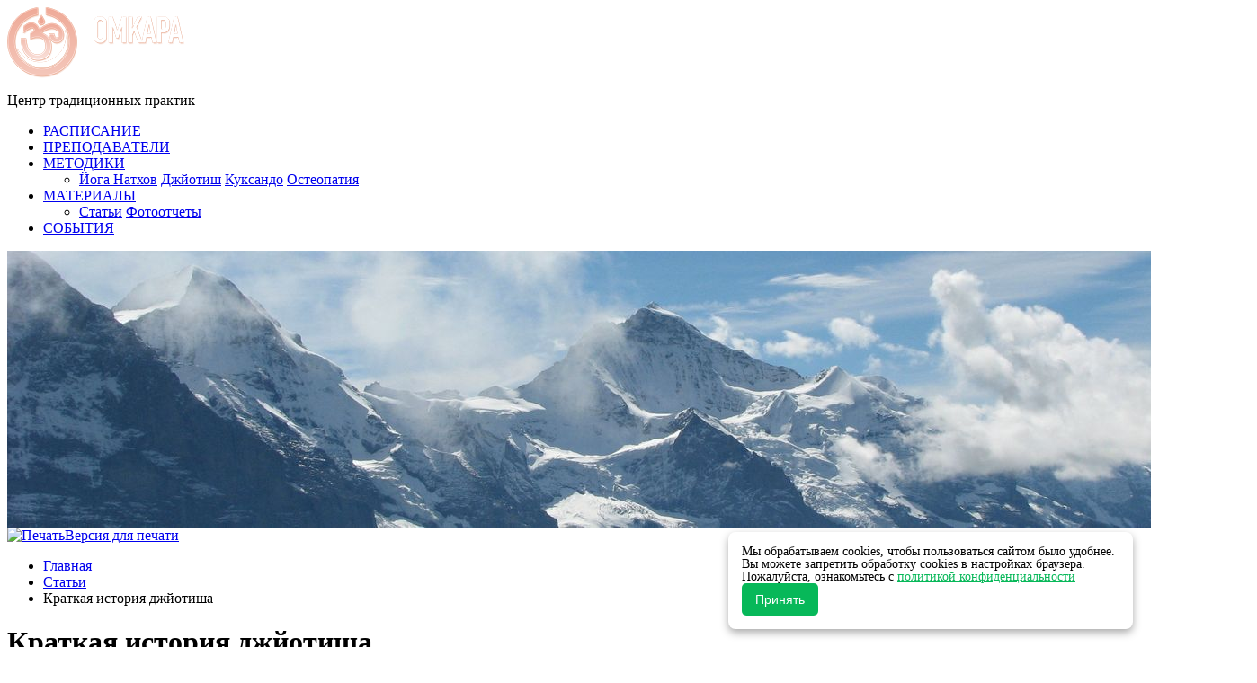

--- FILE ---
content_type: text/html; charset=UTF-8
request_url: https://www.om-center.ru/articles/history_of_jyotish/
body_size: 14388
content:
<!DOCTYPE html PUBLIC "-//W3C//DTD XHTML 1.0 Transitional//EN" "http://www.w3.org/TR/xhtml1/DTD/xhtml1-transitional.dtd">
<html xmlns="http://www.w3.org/1999/xhtml" lang="ru">
<head>
<meta http-equiv="Content-Type" content="text/html; charset=UTF-8" />
<meta name="robots" content="index, follow" />
<link href="/bitrix/js/ui/design-tokens/dist/ui.design-tokens.min.css?175052481823463" type="text/css"  rel="stylesheet" />
<link href="/bitrix/cache/css/s1/omkara/page_5001adc04fe5332bc2392a3628d93f94/page_5001adc04fe5332bc2392a3628d93f94_v1.css?1751141142363" type="text/css"  rel="stylesheet" />
<link href="/bitrix/cache/css/s1/omkara/template_25b371524dc0baceab2b09f32c6ee319/template_25b371524dc0baceab2b09f32c6ee319_v1.css?175114114222008" type="text/css"  data-template-style="true" rel="stylesheet" />
<link href="/bitrix/panel/main/popup.min.css?175052482320774" type="text/css"  data-template-style="true"  rel="stylesheet" />
<script>if(!window.BX)window.BX={};if(!window.BX.message)window.BX.message=function(mess){if(typeof mess==='object'){for(let i in mess) {BX.message[i]=mess[i];} return true;}};</script>
<script>(window.BX||top.BX).message({"JS_CORE_LOADING":"Загрузка...","JS_CORE_NO_DATA":"- Нет данных -","JS_CORE_WINDOW_CLOSE":"Закрыть","JS_CORE_WINDOW_EXPAND":"Развернуть","JS_CORE_WINDOW_NARROW":"Свернуть в окно","JS_CORE_WINDOW_SAVE":"Сохранить","JS_CORE_WINDOW_CANCEL":"Отменить","JS_CORE_WINDOW_CONTINUE":"Продолжить","JS_CORE_H":"ч","JS_CORE_M":"м","JS_CORE_S":"с","JSADM_AI_HIDE_EXTRA":"Скрыть лишние","JSADM_AI_ALL_NOTIF":"Показать все","JSADM_AUTH_REQ":"Требуется авторизация!","JS_CORE_WINDOW_AUTH":"Войти","JS_CORE_IMAGE_FULL":"Полный размер"});</script>

<script src="/bitrix/js/main/core/core.min.js?1751140944230432"></script>

<script>BX.Runtime.registerExtension({"name":"main.core","namespace":"BX","loaded":true});</script>
<script>BX.setJSList(["\/bitrix\/js\/main\/core\/core_ajax.js","\/bitrix\/js\/main\/core\/core_promise.js","\/bitrix\/js\/main\/polyfill\/promise\/js\/promise.js","\/bitrix\/js\/main\/loadext\/loadext.js","\/bitrix\/js\/main\/loadext\/extension.js","\/bitrix\/js\/main\/polyfill\/promise\/js\/promise.js","\/bitrix\/js\/main\/polyfill\/find\/js\/find.js","\/bitrix\/js\/main\/polyfill\/includes\/js\/includes.js","\/bitrix\/js\/main\/polyfill\/matches\/js\/matches.js","\/bitrix\/js\/ui\/polyfill\/closest\/js\/closest.js","\/bitrix\/js\/main\/polyfill\/fill\/main.polyfill.fill.js","\/bitrix\/js\/main\/polyfill\/find\/js\/find.js","\/bitrix\/js\/main\/polyfill\/matches\/js\/matches.js","\/bitrix\/js\/main\/polyfill\/core\/dist\/polyfill.bundle.js","\/bitrix\/js\/main\/core\/core.js","\/bitrix\/js\/main\/polyfill\/intersectionobserver\/js\/intersectionobserver.js","\/bitrix\/js\/main\/lazyload\/dist\/lazyload.bundle.js","\/bitrix\/js\/main\/polyfill\/core\/dist\/polyfill.bundle.js","\/bitrix\/js\/main\/parambag\/dist\/parambag.bundle.js"]);
</script>
<script>BX.Runtime.registerExtension({"name":"ui.design-tokens","namespace":"window","loaded":true});</script>
<script>BX.Runtime.registerExtension({"name":"main.pageobject","namespace":"window","loaded":true});</script>
<script>(window.BX||top.BX).message({"JS_CORE_LOADING":"Загрузка...","JS_CORE_NO_DATA":"- Нет данных -","JS_CORE_WINDOW_CLOSE":"Закрыть","JS_CORE_WINDOW_EXPAND":"Развернуть","JS_CORE_WINDOW_NARROW":"Свернуть в окно","JS_CORE_WINDOW_SAVE":"Сохранить","JS_CORE_WINDOW_CANCEL":"Отменить","JS_CORE_WINDOW_CONTINUE":"Продолжить","JS_CORE_H":"ч","JS_CORE_M":"м","JS_CORE_S":"с","JSADM_AI_HIDE_EXTRA":"Скрыть лишние","JSADM_AI_ALL_NOTIF":"Показать все","JSADM_AUTH_REQ":"Требуется авторизация!","JS_CORE_WINDOW_AUTH":"Войти","JS_CORE_IMAGE_FULL":"Полный размер"});</script>
<script>BX.Runtime.registerExtension({"name":"window","namespace":"window","loaded":true});</script>
<script>(window.BX||top.BX).message({"LANGUAGE_ID":"ru","FORMAT_DATE":"DD.MM.YYYY","FORMAT_DATETIME":"DD.MM.YYYY HH:MI:SS","COOKIE_PREFIX":"BITRIX_SM","SERVER_TZ_OFFSET":"10800","UTF_MODE":"Y","SITE_ID":"s1","SITE_DIR":"\/","USER_ID":"","SERVER_TIME":1768937408,"USER_TZ_OFFSET":0,"USER_TZ_AUTO":"Y","bitrix_sessid":"187ebc4c177542bd9a9af3014eff0622"});</script>


<script  src="/bitrix/cache/js/s1/omkara/kernel_main/kernel_main_v1.js?1752660360149690"></script>
<script>BX.setJSList(["\/bitrix\/js\/main\/pageobject\/pageobject.js","\/bitrix\/js\/main\/core\/core_window.js","\/bitrix\/js\/main\/session.js","\/bitrix\/js\/main\/date\/main.date.js","\/bitrix\/js\/main\/core\/core_date.js","\/bitrix\/js\/main\/utils.js"]);</script>
<script>BX.setCSSList(["\/bitrix\/templates\/.default\/components\/bitrix\/news\/articles\/bitrix\/news.detail\/.default\/style.css","\/bitrix\/templates\/omkara\/components\/bitrix\/breadcrumb\/bread\/style.css","\/bitrix\/templates\/omkara\/styles.css","\/bitrix\/templates\/omkara\/template_styles.css"]);</script>
<link href="/bitrix/templates/omkara/components/bitrix/menu/top/style-desktop.css";  type="text/css" rel="stylesheet" />
<meta property="og:title" content="Краткая история джйотиша" />
<meta property="og:description" content="Первые упоминания о джйотише можно найти в самих Ведах, в частности, в старейшей из них – «Ригведе». Таким образом, возраст джйотиша исчисляется как минимум 3000 лет, а по мнению некоторых исследователей – пятью и более тысячами лет. Что же это за упоминания?" />
<script type="text/javascript" src="http://ajax.googleapis.com/ajax/libs/jquery/1.7.0/jquery.min.js?ver=1.7"></script>
<script language="javascript" type="text/javascript" src="http://nathas.org/bitrix/js/comment_tabs.js"></script>
<meta property="fb:app_id" content="280229552025620" />
<meta property="og:url" content="http://www.om-center.ru/articles/history_of_jyotish/" />
<meta property="og:type" content="website" />
<meta property="og:image" content="http://www.om-center.ru/upload/iblock/1fe/1fe3a2f6f9e31f077b20ee4a7b6e0f5d.jpg" />



<title>Краткая история джйотиша</title>

<meta http-equiv="Content-Security-Policy" content="img-src https:">
<!--<meta name="viewport" content="width=device-width, initial-scale=1.0">-->

<meta name="viewport" content="width=930">

<link rel="stylesheet" type="text/css" href="/bitrix/templates/omkara/media.css" />
<link rel="icon" href="/images/favicon/om-center_ru_01.svg" type="image/svg+xml">

<script type="text/javascript" src="/bitrix/templates/omkara/js/jquery-latest.js"></script>	
<script type="text/javascript" src="/bitrix/templates/omkara/js/carousel.js"></script> 
<script type="text/javascript" src="/bitrix/templates/omkara/js/jquery.bgswitcher.js"></script> 
<script type="text/javascript" src="/bitrix/templates/omkara/js/script.js"></script> 
<script type="text/javascript" src="/bitrix/templates/omkara/js/jquery.fancybox.pack.js"></script>
<link rel="stylesheet" type="text/css" href="/bitrix/templates/omkara/js/fancybox-misc/jquery.fancybox.css" />
<script type="text/javascript" src="http://cdnjs.cloudflare.com/ajax/libs/cufon/1.09i/cufon-yui.js"></script> 
<script src="http://vk.com/js/api/openapi.js" type="text/javascript"></script>
<script type="text/javascript" src="/bitrix/templates/omkara/js/Nautilus-Pompilius.js"></script> 
<script type="text/javascript">
	Cufon.replace('.center-trad p', { fontFamily: 'Nautilus Pompilius', fontSize: '60px'});
	Cufon.replace('div.center-trad-2', { fontFamily: 'Nautilus Pompilius', fontSize: '60px', textShadow: '#000 1px 1px' });
	$(document).ready(function(){$("a.fancybox").fancybox({'transitionIn':'none','transitionOut':'none','titlePosition':'over'});});
</script>
</head>	

<body>
 
<script>
  (function(i,s,o,g,r,a,m){i['GoogleAnalyticsObject']=r;i[r]=i[r]||function(){
  (i[r].q=i[r].q||[]).push(arguments)},i[r].l=1*new Date();a=s.createElement(o),
  m=s.getElementsByTagName(o)[0];a.async=1;a.src=g;m.parentNode.insertBefore(a,m)
  })(window,document,'script','//www.google-analytics.com/analytics.js','ga');

  ga('create', 'UA-54312470-1', 'auto');
  ga('send', 'pageview');

</script><!-- Yandex.Metrika counter -->
<script type="text/javascript">
(function (d, w, c) {
    (w[c] = w[c] || []).push(function() {
        try {
            w.yaCounter26022447 = new Ya.Metrika({id:26022447,
                    webvisor:true,
                    clickmap:true,
                    trackLinks:true,
                    accurateTrackBounce:true});
        } catch(e) { }
    });

    var n = d.getElementsByTagName("script")[0],
        s = d.createElement("script"),
        f = function () { n.parentNode.insertBefore(s, n); };
    s.type = "text/javascript";
    s.async = true;
    s.src = (d.location.protocol == "https:" ? "https:" : "http:") + "//mc.yandex.ru/metrika/watch.js";

    if (w.opera == "[object Opera]") {
        d.addEventListener("DOMContentLoaded", f, false);
    } else { f(); }
})(document, window, "yandex_metrika_callbacks");
</script>
<noscript><div><img src="//mc.yandex.ru/watch/26022447" style="position:absolute; left:-9999px;" alt="" /></div></noscript>
<!-- /Yandex.Metrika counter --><div id="fb-root"></div>
<script>
  window.fbAsyncInit = function() {
    FB.init({
      appId      : '1603918753260102',
      xfbml      : true,
      version    : 'v2.6'
    });
  };

  (function(d, s, id){
     var js, fjs = d.getElementsByTagName(s)[0];
     if (d.getElementById(id)) {return;}
     js = d.createElement(s); js.id = id;
     js.src = "//connect.facebook.net/en_US/sdk.js";
     fjs.parentNode.insertBefore(js, fjs);
   }(document, 'script', 'facebook-jssdk'));
</script>
<div class="body-wrapper">
	<div id="header">
		<div class="wrapper">
			<div class="logo-wrapper">
<a href="/"><img src="/images/logo.png" class="logo"></a>
<div class="logo_text">			
	<p class="text">Центр традиционных практик</p>
</div>
</div>	
			<div class="main">
<ul class="topmenu">

	
	
		
							<li><a href="/classes/lessons/" class="root-item"><span>РАСПИСАНИЕ</span></a></li>
			
		
	
		
	
		
							<li><a href="/classes/people/" class="root-item"><span>ПРЕПОДАВАТЕЛИ</span></a></li>
			
		
	
		
	
					<li><a href="/methodics/" class="root-item"><span>МЕТОДИКИ</span></a>
				<ul><li>
		
	
		
	
		
							<a href="/methodics/yoga-nathov/">Йога Натхов</a>
			
		
	
		
	
		
							<a href="/methodics/dzhyotish/">Джйотиш</a>
			
		
	
		
	
		
							<a href="/methodics/kuk-san-do/">Куксандо</a>
			
		
	
		
	
		
							<a href="/methodics/osteo/">Остеопатия</a>
			
		
	
				</ul></li>	
	
					<li><a href="/materials/" class="root-item"><span>МАТЕРИАЛЫ</span></a>
				<ul><li>
		
	
		
	
		
							<a href="/articles/">Статьи</a>
			
		
	
		
	
		
							<a href="/photos/">Фотоотчеты</a>
			
		
	
				</ul></li>	
	
		
							<li><a href="/events/" class="root-item"><span>СОБЫТИЯ</span></a></li>
			
		
	
	

</ul>
			</div>		</div>
	</div>
	<div class="general">
							<div class="foto-2" id="bx_3218110189_151">
					<img src="/upload/iblock/3dc/3dcf325f822bd2d65a157d961e792496.jpg" class="toppic" />	
				<div class="center-trad-2"></div>	</div>	
					<div class="wrapper mrg">
				<div class="text_bottom_left">
							<a id="print-link" href="/articles/history_of_jyotish/?print=y" title="Печать" rel="nofollow" class="for-print"><img src="/bitrix/templates/omkara/images/printButton.png" alt="Печать"><span>Версия для печати</span></a>
				<div class="bx_breadcrumbs"><ul><li><a href="/" title="Главная">Главная</a></li><li><a href="/articles/" title="Статьи">Статьи</a></li><li><span>Краткая история джйотиша</span></li></ul></div>	
					<h1>Краткая история джйотиша</h1>
			<div class="news-detail">
							Начнем, пожалуй, с того, что означает само слово «джйотиш». Оно санскритское и в общем виде может быть переведено как «свет». В общем, потому что «джйотиш» – это не буквально «свет», т.е. не существительное в именительном падеже («свет» будет звучать примерно как «джйоти»). В «иш/иша» кто-то видит санскритский корень, означающий «Бог/божество», так что на выходе мы получаем такие расхожие варианты толкования: «Бог света» (д-р Васант Лад считает, что это эпитет Солнца, Луны, звезд и планет), «Божественный Свет», «наука для изучения Света, «наука о светилах/свете небесных тел» и т.д., т.е. представлен весь спектр воззрений – от сугубо духовных до условно материалистических. Различные учителя/популяризаторы джйотиша склонны выводить на первый план какую-то одну грань смысла, заложенного в его названии, сообразно своим вкусам и убеждениям.&nbsp;
<div>
 <br>
</div>
<div>
	 Поговорим теперь немного о том, какое место в системе традиционного знания Индии занимает джйотиш.
</div>
<div>
 <br>
</div>
<div>
 <img width="550" alt="2.jpg" src="/upload/medialibrary/769/769b9f4ccd4fc17b12530a1c9c22bba0.jpg" height="297" title="2.jpg" border="0">
</div>
<div>
 <br>
</div>
<div>
	 И в определении мы видим «астрология, астрономия, математические вычисления» (разумеется, не все, а только те, что нужны для астрономических/астрологических нужд). Да, классический джйотиш, в полном, так сказать, объеме – это сплав всего вот этого. (Аналогичная картина наблюдалась и на Западе: вплоть до 17 века астрология и астрономия отличались не так чтобы существенно, а астрологию преподавали в университетах.)
</div>
<div>
 <br>
	 Первичной целью джйотиша было определение времени проведения ведических ритуалов (их нужно было проводить в определенные дни после/до новолуний и полнолуний), предсказание затмений, толкование различных «общественно значимых» явлений природы и знамений (появления метеоров, например) и т.п. <br>
 <br>
</div>
<div>
	 Первые упоминания о джйотише можно найти в самих Ведах, в частности, в старейшей из них – «Ригведе». Таким образом, возраст джйотиша исчисляется как минимум 3000 лет, а по мнению некоторых исследователей – пятью и более тысячами лет.
</div>
<div>
 <br>
	 Что же это за упоминания? В одном из гимнов риши Диргхатамаса говорится о расположенной в небесах чакре разделенной на 360 частей. Точнее, говорится о колесе с 6 спицами и сгруппированными попарно 720 колышками, но сейчас важно не это. Исследователи видят в рассматриваемом гимне описание эклиптики, года с его 6 сезонами и 12 месяцами, а также прообраз зодиака. В других гимнах «Ригведы» находят указания на солнцестояния и равноденствия, иносказательное описание продолжительности такой единицы времени как кальпа и пр. <br>
</div>
<div>
 <br>
</div>
<div>
	 Индийцев древности отличал интерес к неподвижным звездам, созвездиям (Полярной звезде, Большой медведице и пр.). Уже в «Атхарваведе», а также в Брахманах появляются упоминания о накшатрах – 27/28 астеризмах, т.н. лунных стоянках. Именно вокруг них (и Луны с Солнцем, разумеется), в основном и вращался интерес первых астрологов. Около 400 г. до н.э. положение дел все еще оставалось таковым – в это время был написан первый из дошедших до нас текстов по джйотишу, посвященный расчету положения светил в терминах накшатр, и в нем нет никакой информации относительно планет, являющихся для большинства людей характернейшей, неотъемлемой чертой астрологии. Однако под накшатрами в тексте понимались уже не реальные астеризмы, неравномерно разбросанные по небу, как во времена Вед, но равные между собой участки эклиптики величиной 13°20’. Можно говорить о том, что у индийцев появился свой протозодиак, но он был, в первую очередь, лунным, а не солнечным, как мы привыкли. И астрология по-прежнему занималась календарем и знамениями, определяя судьбу общества в целом, а не судьбы отдельных людей.&nbsp;
</div>
<div>
 <br>
</div>
<div>
	 Индивидуальные предсказания, если и делались, то не на основе гороскопа, а опять же на основе знамений (полета птиц, например), снов и пр. Традиционное жизнеописание Будды говорит о том, что вскоре после его рождения ко двору были созваны брамины, которые должны были предсказать будущее принца, и они сделали это, рассмотрев знаки на его теле. Можно только догадываться, пользовались ли они тогда физиогномикой, хиромантией или чем-то еще. Надо сказать, что подобная практика сохранились и после того, как сложилась традиция составления индивидуальных гороскопов. Известно, например, что джйотиши часто прибегали к той же хиромантии (видимо потому, что создание натальной карты вручную – дело трудоемкое :)).
</div>
<div>
 <br>
</div>
<div>
	 О гороскопах. Рост важности джйотиша в индийском социуме, сопровождавшийся постепенным оттеснением им на второй план других способов прорицания, был связан как раз-таки с ними: в первые столетия нашей эры, благодаря контактам с греческой цивилизацией, из системы обобщенных предсказаний джйотиш превратился в развитую методику создания и чтения гороскопов. Именно от греков индийцы переняли саму идею гороскопа, концепцию важности планет и привычный нам зодиак с 12 знаками, а также систему управления ими. В основе же греческой астрологии лежит вавилонская.
</div>
<div>
 <br>
	 Самый старый из дошедших до нас санскритских текстов по натальной астрологии датируется 269/270 г. н.э. Называется от «Яванаджатака» и написан Спхуджидхваджей, который о самом себе говорит как о мудром царе. Спхуджидхваджа не создал текст с нуля (по крайней мере, не весь) – он изложил в стихах перевод, выполненный с греческого 120 годами ранее неким Яванешварой, «Господином греков» (yavana в переводе с санскрита означает «греки»). Оба фигуранта явно были главами греческой общины на западе Индии. <br>
</div>
<div>
 <br>
</div>
<div>
	 Греческое происхождение «Яванаджатаки» очевидно, но есть в ней и чисто индийские наработки, связанные с накшатрами. Что интересно, сугубо «индийской» является глава о военной астрологии («ятре»).
</div>
<div>
 <br>
</div>
<div>
 <img width="500" alt="3.jpg" src="/upload/medialibrary/7b7/7b73e1832ee36218a67e388f4339239e.jpg" height="501" title="3.jpg" border="0">
</div>
<div>
</div>
<div>
 <br>
	 Ближе к концу 4 века Минараджа (он же Яванадхираджа – «верховный владыка греков») – на основе «Яванаджатаки» и утерянной работы Яванешвары создает свой труд с незамысловатым названием «Вр’ддхаяванажатака» («Великая (вар. «старая») греческая астрология»). Для нас важно то, что текст отражает полную ассимиляцию заимствованных у греков астрологических идей, а также то, что текст содержит в себе все базовые элементы джйотиша, используемые и поныне. А еще его выгодно отличает тот факт, что текст был написан для начинающих, – многие другие из более поздних текстов по натальной астрологии предполагают, что читатель обладает неким бэкграундом в области джйотиша или имеет возможность получать разъяснения от учителя.
</div>
<div>
 <br>
	 Для того чтобы разбавить некоторый академизм моего повествования, я приведу одну цитату из работы Минараджи: «Древними сказано, что весь этот мир, известный как неподвижный и движущийся, имеет природу Солнца и Луны. Их восходы и заходы наблюдаются в Круге Звезд, также имеющих их природу.» Очень красивая фраза, есть над чем помедитировать :) Особенно если вспомнить о широком символизме Солнца и Луны в индийской культуре.
</div>
<div>
 <br>
	 Надо отметить, что перенятый зодиак индийцы почти с самого начала использовали несколько по-другому, нежели греки. За точку отсчета они приняли не постоянно смещающуюся точку весеннего равноденствия, а фиксированную точку на эклиптике (на том ее участке, который соответствует реальному, астрономическому созвездию Овна). Произойти так могло из-за глубокого почтения, издревле испытываемого индийцами перед неподвижными звездами.
</div>
<div>
 <br>
</div>
<div>
	 Следующая веха в истории джйотиша – это появление работ Варахамихиры. Традиция считает, что он был придворным астрологом императора Чандрагупты II, правившего около 380–415 г. н.э., но по современным оценкам, Варахамихира жил несколько позже – около 550 года. Возможно, он служил одному из потомков Чандрагупты.
</div>
<div>
 <br>
	 Варахамихира отметился во всех областях джйотиша. До нас дошла «Панчасиддхантика» – сумма астрономических и математических теорий его времени, «Брихат-самхита», посвященная приметам и знамениям, «Брихад-ятра» – трактат о военной астрологии (+ ряд других трудов по этой теме), «Виваха-патала» – работа по астрологии супружества и наконец, но не в последнюю очередь, – «Брихад-джатака» – трактат о натальной астрологии. «Брихад-джатака» по сей день остается одним из самых авторитетных трудов по джйотишу, а сам он практикуется сегодня именно в той форме, которую ей придал Варахамихира, т.е. около 1500 лет (!) В этом, на мой взгляд, во многом и заключается большое преимущество инд. астрологии – в
	<div>
	</div>
	 древности и непрерывности традиции. Умение сохранять и поддерживать – это качество саттвы :) Астрологические системы других народов могут/могли бы быть не хуже в плане точности, но где сегодня большая часть из них? И какая из этих альтернативных систем может похвастаться непрерывностью живой традиции с момента возникновения?.. Важным моментом является также то, что джйотиш никогда не был в немилости ни у светской власти, ни у религиозной, как это было в Европе. Астролог всегда был уважаемой фигурой в индийском обществе и мог заниматься своим делом открыто, не боясь преследования и расправы. <br>
</div>
<div>
 <br>
</div>
<div>
	 Примерно в 7 в. появился еще один значимый труд по джйотишу – широко известная ныне «Брихат-парашара-хора-шастра» Парашары.
</div>
<div>
	<div>
	</div>
 <br>
	 В эпоху, так сказать, средневековья существенное воздействие на индийскую астрологию оказала тантра. Породнили
	<div>
	</div>
	 их внесектарность и использование общего принципа единства макрокосма и микрокосма. Возможно, именно благодаря тантре джйотиш взяла вооружение методику коррекции планетных влияний с помощью драгоценных камней, различных
	<div>
	</div>
</div>
<div>
	 цветов и металлов, а также мантротерапию. (Ранее, надо полагать, подавляющее большинство проблем решалось жертоприношениями и тапасом.) А еще именно благодаря тантре возросло значение Раху и Кету (вплоть до равного положения с изначальной семеркой) – по одной из версий они «понадобились» для того, чтобы каждая сторона света (их
	<div>
	</div>
	 8) или они+центр (итого 9 топосов) «обрела» своего управителя. Раху и Кету рассматривают и как единую сущность, и как две, в
	<div>
	</div>
	 о многом похожие, так что противоречий нет. Ну и конечно джйотиш использовался для того, чтобы подбирать оптимальное время для различных ритуалов, коих в тантре множество, повысить эффективность духовной практики.
	<div>
	</div>
</div>
<div>
 <br>
	 Предполагается, что «из-за» тантры джйотиш «пошел в народ», охватил своим взором новые пласты действительности, и в итоге стал действенным инструментом помощи самым разным людям. <br>
 <br>
	 В средние века индийская астрология оказала существенное влияние на исламскую, и через нее – косвенным образом – на европейскую. Астрологи Ренессанса использовали как минимум один санскритский термин – ucca (после латинизации он превратился в aux). <br>
 <br>
</div>
<div>
 <img width="500" alt="1.png" src="/upload/medialibrary/efc/efc1ec25370a0b9c568bfe94822b9bc9.png" height="559" title="1.png" border="0"> <br>
 <br>
</div>
<div>
	 Понятно, что обмен шел в обе стороны: арабские и персидские астрологи, коих в Индии называли «таджака», оказали воздействие на джйотиш. С 13 по 18 вв. были составлены тексты по таджака-астрологии – точно так же, как в начале н.э. были созданы тексты по греческой… В этот раз джйотиш не подвергся фундаментальным изменениям – «правка» затронула его терминологическую и техническую часть. Одним из наиболее значимых приобретений можно назвать варшапхал – методику построения годового прогноза на основе т.н. солнечного возвращения (когда Солнце возвращается в ту же позицию, которую оно занимало в карте рождения, в жизни человека начинается новый этап).
</div>
<div>
 <br>
	 Последняя на сегодня фаза «перекрестного опыления» началась на рубеже 19–20 вв. благодаря теософскому движению и росту в Индии национального самоосознания, возрождению интереса к своему же наследию.Классические трактаты по джйотишу были переведены с санскрита на английский, и постепенно «свет» озарил самые разные уголки земного шара…
</div>
<div>
 <br>
</div>
<div>
 <i> <br>
 </i>
</div>
<div>
 <i>При написании статьи использовались следующие материалы:</i>
</div>
<div>
 <i> 1) The Circle of Stars: An Introduction to Indian Astrology (книга Valerie J. Roebuck); <br>
	 2) Vedic Origins of the Zodiac: The Hymns of Dirghatamas in the Rig Veda (статья David’а Frawley); <br>
	 3) Review of “Vedic Origins of the Zodiac: The Hymns of Dirghatamas in the Rig Veda” By David Frawley (статья Vic’а DiCara).</i> <br>
	 &nbsp;
</div>
<br>		<br />
			<p>Автор:&nbsp;
					<a href="/people/uchastniki/omkaranatkh/">Омкарнатх (Ольга Осинская)</a>				</p>
		<br />
		<div style="clear:both"></div>

			<div class="news-detail-share">
			<noindex>
						</noindex>
		</div>
		</div>
<br /><p><a href="/articles/">Возврат к списку</a></p>				</div> 							<div class="text_bottom_right">
					 <style>
td {
padding-right:10px;
}</style> 					<h3 class="text_head">ЗАНЯТИЯ</h3>
		<div class="methodology">    
		
		
				<div class="item">
                            <a href="/classes/lessons/">РАСПИСАНИЕ</a>
                    </div>
		
		
				<div class="item">
                            <a href="/classes/people/">ПРЕПОДАВАТЕЛИ</a>
                    </div>
		
		
							</div> 				<h3 class="text_head">МЕТОДИКИ</h3>
		<div class="methodology">    
		
		
				<div class="item">
                            <a href="/methodics/yoga-nathov/">ЙОГА НАТХОВ</a>
                    </div>
		
		
				<div class="item">
                            <a href="/methodics/dzhyotish/">ДЖЙОТИШ</a>
                    </div>
		
		
				<div class="item">
                            <a href="/methodics/kuk-san-do/">КУКСАНДО</a>
                    </div>
		
		
				<div class="item">
                            <a href="/methodics/osteo/">ОСТЕОПАТИЯ</a>
                    </div>
		
		
	
	</div> 
<h3 class="text_head">СОБЫТИЯ</h3>
 		<div class="article" id="bx_651765591_1336">
									<a href="/events/pranayama-v-sankt-peterburge/"><img
						class="preview_picture"
						border="0"
						src="/upload/iblock/706/qb1212t02ci7qa5ytm3v56kso8kvktww.jpeg"
						width="60"
						height="75"
						alt="24 января практикум по пранаяме, бандхам и мудрам в Санкт-Петербурге"
						title="24 января практикум по пранаяме, бандхам и мудрам в Санкт-Петербурге"
						style="float:left;margin:4px 7px 0 0"
						/></a>
														<a href="/events/pranayama-v-sankt-peterburge/">24 января практикум по пранаяме<br /> бандхам и мудрам в Санкт-Петербурге</a>
														<div style="clear:both"></div>
							</div>
		<div class="article" id="bx_651765591_1331">
											<a href="/events/online-zanyatiya-s-shambkhavinatkh/">Онлайн-занятия с Шамбхавинатх</a>
																</div>
		<div class="article" id="bx_651765591_1212">
									<a href="/events/otkrytoe-onlayn-zanyatie-po-yoge-natkhov-s-nityanatkh/"><img
						class="preview_picture"
						border="0"
						src="/upload/iblock/cde/cdeb3a199d070e946098de7606896a6f.jpg"
						width="60"
						height="40"
						alt="Открытое онлайн-занятие по йоге Натхов с Нитьянатх"
						title="Открытое онлайн-занятие по йоге Натхов с Нитьянатх"
						style="float:left;margin:4px 7px 0 0"
						/></a>
														<a href="/events/otkrytoe-onlayn-zanyatie-po-yoge-natkhov-s-nityanatkh/">Открытое онлайн-занятие по йоге Натхов с Нитьянатх</a>
														<div style="clear:both"></div>
							</div>
<div class="article_all">
 <a class="click_bottom" href="/events/">ВСЕ СОБЫТИЯ</a>
</div>
<h3 class="text_head">ОБЛАКО ТЕГОВ</h3>
<div class="tags">
	 <noindex>
	<div class="search-tags-cloud"  style='width:100%;'><a href="/search/index.php?tags=%D0%B0%D1%81%D0%B0%D0%BD%D1%8B" style="font-size: 20px; color: #D97458;" rel="nofollow">асаны</a> <a href="/search/index.php?tags=%D0%B0%D1%8E%D1%80%D0%B2%D0%B5%D0%B4%D0%B0" style="font-size: 13px; color: #C6ADA6;" rel="nofollow">аюрведа</a> <a href="/search/index.php?tags=%D0%B2%D0%B0%D1%81%D1%82%D1%83" style="font-size: 11px; color: #CC9A8C;" rel="nofollow">васту</a> <a href="/search/index.php?tags=%D0%92%D0%B5%D0%B4%D1%8B" style="font-size: 12px; color: #C8A89F;" rel="nofollow">Веды</a> <a href="/search/index.php?tags=%D0%B2%D0%B8%D0%B4%D0%B5%D0%BE" style="font-size: 17px; color: #C1BBB9;" rel="nofollow">видео</a> <a href="/search/index.php?tags=%D0%B4%D0%B6%D0%B9%D0%BE%D1%82%D0%B8%D1%88" style="font-size: 21px; color: #D38772;" rel="nofollow">джйотиш</a> <a href="/search/index.php?tags=%D0%B6%D0%B8%D0%B7%D0%BD%D1%8C" style="font-size: 22px; color: #D67D65;" rel="nofollow">жизнь</a> <a href="/search/index.php?tags=%D0%B7%D0%B0%D0%BD%D1%8F%D1%82%D0%B8%D1%8F" style="font-size: 18px; color: #CB9E92;" rel="nofollow">занятия</a> <a href="/search/index.php?tags=%D0%98%D0%BD%D0%B4%D0%B8%D1%8F" style="font-size: 26px; color: #DC6A4B;" rel="nofollow">Индия</a> <a href="/search/index.php?tags=%D0%B9%D0%BE%D0%B3%D0%B0" style="font-size: 30px; color: #D4826B;" rel="nofollow">йога</a> <a href="/search/index.php?tags=%D0%BA%D1%83%D0%BA%D1%81%D0%B0%D0%BD%D0%B4%D0%BE" style="font-size: 14px; color: #C3B6B3;" rel="nofollow">куксандо</a> <a href="/search/index.php?tags=%D0%BB%D0%B5%D0%B3%D0%B5%D0%BD%D0%B4%D1%8B" style="font-size: 14px; color: #CE9585;" rel="nofollow">легенды</a> <a href="/search/index.php?tags=%D0%BC%D0%B5%D0%B4%D0%B8%D1%82%D0%B0%D1%86%D0%B8%D1%8F" style="font-size: 18px; color: #D8785E;" rel="nofollow">медитация</a> <a href="/search/index.php?tags=%D0%BD%D0%B0%D0%B2%D0%B0%D0%BD%D0%B0%D1%82%D1%85%D0%B8" style="font-size: 11px; color: #D0907F;" rel="nofollow">наванатхи</a> <a href="/search/index.php?tags=%D0%9D%D0%B5%D0%BF%D0%B0%D0%BB" style="font-size: 12px; color: #D18B78;" rel="nofollow">Непал</a> <a href="/search/index.php?tags=%D0%BF%D1%80%D0%B0%D0%BD%D0%B0%D1%8F%D0%BC%D0%B0" style="font-size: 17px; color: #DE6544;" rel="nofollow">пранаяма</a> <a href="/search/index.php?tags=%D0%BF%D1%83%D1%82%D0%B5%D1%88%D0%B5%D1%81%D1%82%D0%B2%D0%B8%D1%8F" style="font-size: 16px; color: #C0C0C0;" rel="nofollow">путешествия</a> <a href="/search/index.php?tags=%D1%81%D0%B0%D0%BD%D1%81%D0%BA%D1%80%D0%B8%D1%82" style="font-size: 18px; color: #DB6F51;" rel="nofollow">санскрит</a> <a href="/search/index.php?tags=%D1%82%D0%B5%D0%BB%D0%BE" style="font-size: 17px; color: #C9A399;" rel="nofollow">тело</a> <a href="/search/index.php?tags=%D0%A8%D1%80%D0%B8-%D0%9B%D0%B0%D0%BD%D0%BA%D0%B0" style="font-size: 10px; color: #C4B1AC;" rel="nofollow">Шри-Ланка</a> </div>
</noindex>
</div>
<h3 class="text_head">НОВЫЕ СТАТЬИ</h3>
 		<div class="article" id="bx_1373509569_1311">
											<a href="/articles/pranayama-uvelicenie-zhiznennoy-energii/">Пранаяма. Увеличение жизненной энергии</a>
																</div>
		<div class="article" id="bx_1373509569_1310">
											<a href="/articles/orugie-durgi/">Оружие Дурги. О символизме атрибутов Богини</a>
																</div>
		<div class="article" id="bx_1373509569_1303">
											<a href="/articles/filosofiya-tretego-padezha-v-sanskrite/">Философия третьего падежа в санскрите</a>
																</div>
<div class="article_all">
 <a class="click_bottom" href="/articles/">ВСЕ СТАТЬИ</a>
</div>
<h3 class="text_head">ОМКАРА <br>
 В СОЦСЕТЯХ</h3>
<table cellpadding="1" cellspacing="1">
<tbody>
<tr>
	<td>
<!-- <a href="http://www.facebook.com/OmkaraProject/" target="_blank"><img width="40" alt="facebook" src="/upload/medialibrary/2aa/2aa3f2dcd01c661e108c52916ebe0067.png" height="40" title="Yoga-project Омкара в Facebook" border="0"></a>-->
	</td>
	<td rowspan="1">
 <a href="http://vk.com/omkaraproject" target="_blank"><img width="40" alt="vk" src="/upload/medialibrary/92b/92b125c958fcc7f16847283310bbb17a.png" height="40" title="Omkara Project (Йога. Саморазвитие) во Вконтакте" border="0"></a>
	</td>
	<td rowspan="1">
<!-- <a href="http://www.instagram.com/omkara_project/" target="_blank"><img width="40" alt="instagram" src="/upload/medialibrary/548/548556cd19f4729a545d8537f826abd3.png" height="40" title="Omkara Project в Instagram" border="0"></a>-->
	</td>
</tr>
</tbody>
</table>
				</div>
					</div> 		<div class="social">
		


	</div>
</div> 
<div id="footer">
	<div class="footer_top">
		<div class="wrapper">
			<div class="col_1 col">
				
<br />
			</div>
			<div class="col_2 col">
				<img src="/images/post.png">
<p>
 <a href="/classes/lessons/">Расписание (офлайн и онлайн занятия)</a>
</p>			</div>
			<div class="col_3 col">
				<img src="/images/post_2.png">&nbsp;<a href="mailto:yoganathov@gmail.com">yoganathov@gmail.com</a>			</div>
		</div>
	</div>
	<div class="footer_bottom">
		<img class="logo" src="/images/footer_logo.png" />		<div class="content">
		<p>
	 Проект Омкара - информационный ресурс, созданный людьми, чья жизнь неразрывно связана с традиционными практиками.
</p>
<p>
	<br>
</p>
<p>
	 Любое использование материалов этого сайта возможно&nbsp;при условии обязательной ссылки на него.
</p>
<p>
	<br>
</p>
<p>
 <a href="/docs/privacy_policy.php" target="_blank" style="color: #ffffff;">Политика конфиденциальности.</a>
</p></div>
		<div class="links">
<ul>

			<li><a href="/about/">О нас</a></li>
		
			<li><a href="/classes/lessons/">Занятия</a></li>
		
			<li><a href="/methodics/">Методики</a></li>
		
			<li><a href="/articles/" class="selected">Статьи</a></li>
		
			<li><a href="/events/">События</a></li>
		
			<li><a href="/contacts/">Контакты</a></li>
		
			<li><a href="/people/">Все участники</a></li>
		

</ul>
</div>	</div>

</div>
<script type="text/javascript"> Cufon.now(); </script>
<script>
    window.qformCookieSettings = {
        privacyLink: 'https://om-center.ru/docs/privacy_policy.php', // Policy URL
    };
</script>
<script src="https://cdn.qform.io/cookie/cookie-banner.js" async></script>
</div>
</body>
</html>	


--- FILE ---
content_type: text/plain
request_url: https://www.google-analytics.com/j/collect?v=1&_v=j102&a=1630772603&t=pageview&_s=1&dl=https%3A%2F%2Fwww.om-center.ru%2Farticles%2Fhistory_of_jyotish%2F&ul=en-us%40posix&dt=%D0%9A%D1%80%D0%B0%D1%82%D0%BA%D0%B0%D1%8F%20%D0%B8%D1%81%D1%82%D0%BE%D1%80%D0%B8%D1%8F%20%D0%B4%D0%B6%D0%B9%D0%BE%D1%82%D0%B8%D1%88%D0%B0&sr=1280x720&vp=1280x720&_u=IEBAAEABAAAAACAAI~&jid=1143843506&gjid=2002282916&cid=681170132.1768937409&tid=UA-54312470-1&_gid=1953761030.1768937409&_r=1&_slc=1&z=1894005857
body_size: -450
content:
2,cG-2XNDBTDQ9G